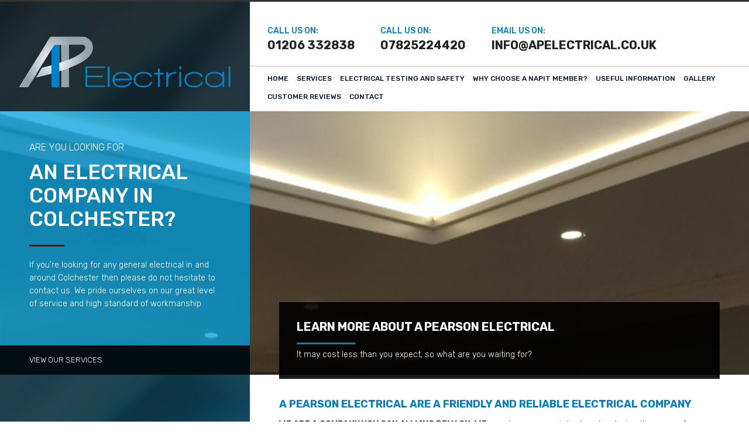

--- FILE ---
content_type: text/html; charset=UTF-8
request_url: https://ap-electrical.net/
body_size: 15173
content:
<!DOCTYPE html>
<!--[if IE 8]>               <html class="no-js lt-ie9" lang="en" > <![endif]-->
<!--[if gt IE 8]><!--> <html class="no-js" lang="en" > <!--<![endif]-->
    <head>
        <meta charset="utf-8">
        <meta name ="viewport" content="width=device-width, height=device-height">

        
                <meta name="google-site-verification" content=""/>
                <title>A Pearson Electrical - Electricians in Colchester</title>

        <meta name = "description" content = "All aspects of electrical services and Electricians in Colchester by AP Electrical" >
        <meta name = "keywords" content = "Electricians in Colchester" >
        <meta name = "author" content = "" >
   
                
        
        <!-- If they have Meta Theme Colours, add them here: -->

        <!-- End theme colours -->


        <link rel="stylesheet" href="https://ap-electrical.net/media/css/dashboard.css ">
        <link rel="stylesheet" href="https://ap-electrical.net/media/css/foundation.css ">


        <!-- Add CSS Here  -->
        <link rel="stylesheet" href="http://code.ionicframework.com/ionicons/2.0.1/css/ionicons.min.css">
        <link rel="stylesheet" href="/media/css/swipebox.css">
        <link rel="stylesheet" href="/media/css/vegas.css">
        <link rel="stylesheet" href="http://cdn.jsdelivr.net/jquery.slick/1.6.0/slick.css"/>
        <link rel="stylesheet" href="/media/css/slick-theme.css"/>
        <link rel="stylesheet" href="/media/css/socialfeed.css">
        <link rel="stylesheet" href="/media/css/style.css">

        <!-- End CSS -->
        

                
        <script src="/media/js/jquery.js"></script>
        <script src="//code.jquery.com/ui/1.10.3/jquery-ui.js"></script>
        <link rel="stylesheet" href="http://maxcdn.bootstrapcdn.com/font-awesome/4.5.0/css/font-awesome.min.css">
        <link rel='shortcut icon' href="https://ap-electrical.net/media/images/favicon_n.png" type="image/x-icon" />

        <!-- Add JS Files here -->


        <!-- End of JS Files -->

    </head>
    <body>
          <h1 class="seobanner">Electricians in Colchester</h1>           <div class="toggler"><img src="/media/images/icons/bars.svg" alt=""></div>
<div class="socialtoggler"><img src="/media/images/icons/contactsvg.svg" alt=""></div>



<header>
	<div class="headercontents">
		<div class="row">
			<div class="columns medium-4 small-12 leftimg">
				<div class="logo"><a href="/home"><img src="/media/images/logo.png" alt=""></a></div>
			</div>
			<div class="columns large-8 medium-12 small-12 headright">
				<div class="deets">
					<a href="tel:01206 332838">Call us on: <br><span>01206 332838</span></a>
					<a href="tel:07825224420">Call us on: <br><span>07825224420</span></a>
					<a href="mailto:info@apelectrical.co.uk">Email us on: <br><span>info@apelectrical.co.uk</span></a>
				</div>
				<nav>
					<ul>
						<li><a href="/home">Home</a></li>
						<li><a href="/Services">Services</a>
							<ul class="sub">
								<li><a href="/Services#minor">MINOR ELECTRICAL WORKS</a></li>
								<li><a href="/Services#rewiring">ELECTRICAL RE-WIRING</a></li>
								<li><a href="/Services#underfloor">ELECTRIC UNDERFLOOR HEATING SYSTEMS</a></li>
								<li><a href="/Services#sockets">EXTRA SOCKETS</a></li>
								<li><a href="/Services#lighting">LIGHTING</a></li>
								<li><a href="/Services#access">ACCESS CONTROL</a></li>
								<li><a href="/Services#alarms">FIRE ALARMS</a></li>
								<li><a href="/Services#cctv">CCTV</a></li>
								<li><a href="/Services#consumer">REPLACEMENT CONSUMER UNITS</a></li>
								<li><a href="/Services#boiler">BOILER & HEATING CONTROLS & WIRING</a></li>
								<li><a href="/Services#outdoor">OUTDOOR SUPPLIES</a></li>
							</ul>
						</li>
						<li><a href="/Electrical-Testing-And-Safety">Electrical testing and safety</a></li>
						<li><a href="/Why-Choose-A-NAPIT-Member">Why choose a NAPIT member?</a></li>
						<li><a href="/Useful-Information">Useful information</a></li>
						<li><a href="/Gallery">Gallery</a></li>
						<li><a href="/Customer-Reviews">Customer Reviews</a></li>
						<li><a href="/Contact">Contact</a></li>
					</ul>
				</nav>
			</div>
		</div>

		<div class="innercontents">
			<div class="row">
			 					<div class="slider">
					<div class="bannertext columns medium-4 small-12">
						<h1>Are you looking for</h1>
						<h2>AN ELECTRICAL COMPANY IN COLCHESTER?</h2>
						<hr>
						<p>If you’re looking for any general electrical in and around Colchester then please do not hesitate to contact us. We pride ourselves on our great level of service and high standard of workmanship.</p>
						<a href="/Services">View our services</a>
					</div>
				</div>
								<div class="content columns medium-8 small-12 ">
										<div class="welcomebox">
						<h3>Learn more about A Pearson Electrical</h3>
						<hr>
						<p>It may cost less than you expect, so what are you waiting for?</p>
					</div>
										<h4>A Pearson Electrical are a friendly and reliable electrical company</h4>

<div class="homecontent">
<h5>We are a company you can always rely on. We work constantly on improving our service so that our customers know they can trust us to carry out our work with little disruption to their daily lives.</h5>

<p>With 19 years experience, A Pearson Electrical is a professional, polite and reliable Electrical company based in Colchester, and is perfectly positioned to serve all the towns and villages within a 30 mile radius.</p>

<p>We cover all electrical works, from small domestic works all the way up to commercial and industrial installations.</p>

<p>All electrical work is fully insured and undertaken by Napit engineers fully compliant with the latest regulations.</p>
&nbsp;

<h4>What does Part P mean?</h4>

<p>You may have heard the term &lsquo;Part P&rsquo; if you are looking at having electrical work completed on your home or business. In 2005 the Government introduced electrical safety rules into the Building Regulations for England and Wales. This means most fixed electrical installation work in homes must, by law, meet the building regulations. Part P states that anyone carrying out electrical installation work in a home must make sure that the work is designed and installed to protect people from fire and electric shocks. Part P applies to any changes made to existing installations, including any parts that have been rewired. In April 2013 further changes were introduced, reducing the range of electrical installation work that is notifiable - removing some requirements in kitchens and outdoors.</p>

<p>A Pearson Electrical is Part P registered so we know what can be carried out, what requires notification to the council and the certification process. All the work we carry out complies with Part P regulatory standards and we deal with &lsquo;the red tape&rsquo; for you, saving you time, hassle and money.</p>

<h5>Main Work Undertaken:</h5>

<ul>
	<li>Testing &amp; Inspecting</li>
	<li>EICR Condition Reports</li>
	<li>New Installations</li>
	<li>Re-wires</li>
	<li>Fault Diagnosis &amp; Repair</li>
	<li>Outdoor Supplies</li>
	<li>Extra Lights &amp; Sockets</li>
	<li>Replacement Consumer Units</li>
	<li>Boiler &amp; Heating Controls &amp; Wiring</li>
	<li>Emergency Lighting</li>
	<li>Communication &amp; Access Control</li>
</ul>
</div>
					</div>
				</div>
								<div class="columns medium-10 small-12 hometest">
					<div class="columns medium-3 small-12"><img src="/media/images/comment.png" alt=""></div>
					<div class="columns medium-9 small-12 nopad hometestimonial">
						<h4>What do our customers have to say?</h4>
						<p>“Dear all, I have know Aaron for the last 15 years...whilst working for Stoke By Nayland Hotel as a General Manager as well as in my current role as a Regional General Manager for the Atlantic Hotel in Chelmsford <a href="http://atlantichotelchelmsford.co.uk/" target="_blank">www.atlantichotel.co.uk</a> and the Rose and Crown Hotel in Colchester <a href="https://www.roseandcrowncolchester.co.uk/" target="_blank">www.rose-and-crown.com</a> Aaron attended to the hotels I manage on a regular basis to deal with minor electrics, major new installations , maintaining our Fire panels , checking and repair our emergency lighting , 5 year periodic testing and even other faults sometimes not necessarily electrical related. I trust Aaron's as a person and his work. I would have no hesitation in recommending Aaron for commercial or residential work. If Aaron does any work in my house, I just give him the house keys and let him get on with the work. Ricardo Santa-Rita / Regional General Manager Mobile: 07826899760 Email: RSanta-Rita@rose-and-crown.com”</p>
						<hr>
						<span>RICARDO SANTA-RITA</span>
					</div>
				</div>
							</div>
		</div>
	</div>
</header>


<div class="logos">
	<div class="row">
		<a href="" target="_blank"><img src="/media/images/napit.jpg" alt=""></a>
		<a href="" target="_blank"><img src="/media/images/trustmark.png" alt=""></a>
		<a href="" target="_blank"><img src="/media/images/partp.jpg" alt=""></a>
		<a href="" target="_blank"><img src="/media/images/ratedpeople.png" alt=""></a>
		<a href="" target="_blank"><img src="/media/images/fbicon.jpg" alt=""></a>
	</div>
</div>


<div class="formsection">
	<div class="row">
		<div class="columns medium-4 small-12 formdeets">
			<span>Have any queries or want a quote?</span>
			<h4>Get in touch</h4>
			<hr>
			<a href="tel:01206 332838">01206 332838</a>
			<a href="tel:07825224420">07825224420</a>
			<a href="mailto:info@apelectrical.co.uk">info@apelectrical.co.uk</a>
		</div>
		<div class="columns medium-8 small-12">		

			<form action="https://mail.amcsinternet.co.uk/mailer.html?to=info@apelectrical.co.uk&redirect=success" method="post" class="myform">

				<div class="columns medium-6 formcol formleft"><input type="text" placeholder="Your Name" id="name" name="name" required></div>

				<div class="columns medium-6 formcol"><input type="text" placeholder="Phone Number" id="phone" name="phone" required></div>

				<input type="text" placeholder="Email Address" id="email" name="email">
				
				<textarea name="message" placeholder="Message..." id="message"></textarea>

				<input type="submit" value="Send Enquiry">

			</form>

		</div>
	</div>
</div>








<div class="why">
	<div class="row">
		<div class="columns large-4 medium-12 small-12 whyleftimg">
			<div class="whytext">
				<h3>Why choose us?</h3>
				<hr>
				<p>If you’re looking for any general electrical works in and around Essex then please do not hesitate to contact us. We pride ourselves on our great level of service and high standard of workmanship.</p>
			</div>
		</div>
		<div class="columns large-8 medium-12 small-12 whybox">

			<div class="whyblock wow fadeInUp" data-wow-delay="0.3s">
				<img src="/media/images/icons/w1.svg" alt="">
				<h3>Great Rates & Quotes</h3>
				<p>Here at A Pearson Electrical we strive to give all of our customers the best quotes we can, and constantly research our competitors so that we can keep doing so, time and time again. Are you looking for a electrical quote? Look no further!</p>
			</div>

			<div class="whyblock wow fadeInUp" data-wow-delay="0.5s">
				<img src="/media/images/icons/w2.svg" alt="">
				<h3>A Name You Can Rely On</h3>
				<p>A Pearson Electrical are a company you can always rely on. We work constantly on improving our service so that our customers know they can trust us to carry out our work with little disruption to their daily lives.</p>
			</div>

			<div class="whyblock wow fadeInUp" data-wow-delay="0.7s">
				<img src="/media/images/icons/w3.svg" alt="">
				<h3>A Time Served Team</h3>
				<p>All of our team are highly skilled in the electrical trade and have built up a wealth of experience over the last several years. No job is too demanding for us as we have all been trained to deal with every situation that the electrical trade can throw at us!</p>
			</div>

		</div>
	</div>
</div>



<footer>
	<div class="row">
		<div class="fcol columns medium-4 small-12 fthanks">
			<h6>A Pearson Electrical</h6>
			<p>We would like to thank you for visiting our website and considering us for your project. We look forward to hearing from you in the future.</p>
		</div>
		<div class="fcol columns medium-2 small-12">
			<h6>Site Links</h6>
			<ul>
				<li><a href='https://ap-electrical.net/home'>Home</a></li><li><a href='https://ap-electrical.net/Contact'>Contact</a></li><li><a href='https://ap-electrical.net/services'>Services</a></li><li><a href='https://ap-electrical.net/electrical-testing-and-safety'>Electrical Testing And Safety</a></li><li><a href='https://ap-electrical.net/Why-Choose-A-NAPIT-Member'>Why Choose A NAPIT Member</a></li><li><a href='https://ap-electrical.net/Useful-Information'>Useful Information</a></li><li><a href='https://ap-electrical.net/Gallery'>Gallery</a></li><li><a href='https://ap-electrical.net/Customer-Reviews'>Customer Reviews</a></li>			</ul>
		</div>
		<div class="fcol columns medium-3 small-12">
			<h6>Get in touch</h6>
			<a href="tel:01206 332838">01206 332838</a>
			<a href="tel:07825224420">07825224420</a>
			<a href="mailto:info@apelectrical.co.uk">info@apelectrical.co.uk</a>
		</div>
		<div class="fcol columns medium-3 small-12">
			<h6>Find us</h6>
			<p>2 Memorial Way</p>						<p>Colchester</p>			<p>Essex</p>			<p>CO4 9AU</p>		</div>
	</div>
</footer>

<div class="by">
	<div class="row">
		<p>Website designed and created by New World Digital Media<br>Electricians in Colchester</p>
	</div>
</div>









<!-- JS File Includes -->

<script src="/media/js/vegas.js"></script>
<script src="/media/js/dot.js"></script>
<script src="/media/js/moment.js"></script>
<script src="/media/js/codebird.js"></script>
<script src="/media/js/socialfeed.js"></script>
<script src="/media/js/swipebox.js"></script>
<script src="/media/js/what-input.js"></script>

<script src="http://cdn.jsdelivr.net/jquery.slick/1.6.0/slick.min.js"></script>
<script src="/media/js/scripts.js"></script>
<!-- Google Maps -->
<script src='https://maps.googleapis.com/maps/api/js?key=AIzaSyCJ76UgXp7nc7xBPs6NY_TJ5dsFqi5Xe7U&extension=.js'></script>
<script>var address = "2 Memorial Way, CO4 9AU";</script><!--Create a div with an id of map, make sure you give it a width and height--><!--Create a div with an id of map, make sure you give it a width and height-->
<script src="/media/js/map.js"></script>
        <script src="https://ap-electrical.net/media/js/foundation.js"></script>
        <script src="https://ap-electrical.net/media/js/app.js"></script>
        <script src="https://ap-electrical.net/media/bower_components/modernizr/modernizr.js"></script>

           
        </div> 
      
                   <script>
    </script>
        <input type ="hidden" name="domain" value="ap-electrical.net">
  </body>
  </html>

--- FILE ---
content_type: text/css
request_url: https://ap-electrical.net/media/css/dashboard.css
body_size: 10536
content:
/* version 2.0 alfa */
@import url(http://fonts.googleapis.com/css?family=Lato);
.files {
-webkit-columns: 1 !important;
-moz-columns: 1 !important;
-o-columns: 1 !important;
columns: 1 !important;
}
.files li:before {display: none !important;}
/*Guestbook Stars System*/
.stars img{
    max-height: 50px;
    margin:10px;
}

.darkStar{
    opacity: 0.2;
}

.darkStar:hover{
    opacity: 1;
}

.starsSmall{
    text-align: center;
}

.starsSmall img{
    max-height: 20px;
    margin:2px;
}
/*End of stars*/

.cpMenu
{
    text-align: center;
}

.cpButton
{
    cursor: pointer;
    margin: 5px;
    text-transform: uppercase;
    font-family: 'Lato', sans-serif;
    color:gray;
}
.cpButton a
{
    cursor: pointer;
    text-decoration: none;
    text-transform: uppercase;
    font-family: 'Lato', sans-serif;
    color:gray;

}

.cpButton a:hover
{
    color:orange;
}

.cpButton:hover
{
    color:orange;
}

.cpTab
{
    text-align: center;
    display: none;
    font-family: 'Lato', sans-serif;
    color:#E6E6E6;
    background-color: #1a1a1a;
    width:100%;
    padding: 10px;
    `
}
.cpText
{
    display: inline-block;
    width: 80px;
    text-align: left;
    margin-left: 10px;
}

.cpTab input
{
    background-color: #454545;
    border: none;
    outline: 0;
    color:#E6E6E6;

}


.cpPageCounter
{
    margin-top: 20px;
    clear:both;
    width: 100%;
    text-align: center;
    font-size: 12px;
}

#myModal
{
    background-color: #1a1a1a;
}

.cpTypes
{
    width: 147px;
    background-color: #454545;
    border: none;
    outline: 0;
    color:#E6E6E6;
}

#submit_page
{
  margin-top: 20px;
  background-color: #454545;
  border: 1px solid #E6E6E6;
  outline: 0;
  color: #E6E6E6;
  padding: 5px 30px 5px 30px;
}
.cpLowCount a
{
    color:orange;
    text-decoration: none;
     font-size: 12px;
}

.cpTitle
{
    width: 100%;
    font-size: 14px;
    text-align: center;
    color: #E6E6E6;
}

.cpSubTitle
{
    width: 100%;
    font-size: 12px;
    text-align: center;
    color: #E6E6E6;
}


/* version 2.0 alfa */























/* Admin */
.companyname
{
    font-weight: bold;
    font-size: 20px;
}
.tab input[type=submit]
{
    background: none;
    border: none;
    border-top: none;
    border-left: none;
    -moz-border-radius: 0px;
    -webkit-border-radius: 0px;
    border-radius: 0px;
    color: #444;
    display: inline-block;
    font-size: 21px;
    font-weight: bold;
    text-decoration: none;
    text-shadow: 0 1px rgba(255, 255, 255, .75);
    cursor:  default;
    margin-bottom:0px;

    padding: 8px 10px;
    font-family: "HelveticaNeue", "Helvetica Neue", Helvetica, Arial, sans-serif;

}

.tab input[type=submit]:hover
{

}


.caption input[type=text]
{
    margin-bottom: 0px;
}
.dashlogo
{
    width:100%;
    margin-bottom:10px;
    font-family: Tahoma;

}
.dashlogo img
{
    border: 1px solid black;
    width:150px;
    margin: 0 auto;
    display: block;
}  

#sortbut
{
    padding: 3px;
    margin:  3px;
    color: rgba(255, 255, 255, 0.9);
    text-align: center;
    background-color: rgba(10, 10, 10, 0.9);
    cursor:pointer;
    font-family: inherit;
    margin: 0 auto;
    width:100px;
    border:1px solid black;
    clear:both;
    margin-top:200px;
    display: block;

}

#sortbut:hover
{
    color:yellow;
}


.cp_but
{
    padding: 3px;
    margin:  3px;

    text-align: center;

    cursor:pointer;
    font-family: inherit;
    margin: 0 auto;
    width:100%;
    font-family: Tahoma, Geneva, sans-serif;
    clear:both;

}

.cp_but:hover
{
    color:rgba(0,0,0,0.5);
}

.tab
{
    font-family: "HelveticaNeue", "Helvetica Neue", Helvetica, Arial, sans-serif;
    color:black;
    width: 100%;
    background-color: rgba(0,0,0,0.2);
    height:auto;
    padding: 3px;
    border-radius:5px;

}

.tab input[type=text]
{
    vertical-align: middle;
    margin-bottom: 4px;
    margin-top: 4px;
    width:100%;
}


.tab h2
{
    font-size: 16px;
    margin-bottom: 5px;
    width: 100%;
    text-align: center;
    color:black;
}

.thumbwrapper
{


    max-height: 200px;  
}   

.thumb
{
    min-width:150px;
    min-height:150px;

    max-height:150px;
    max-width:150px;

    display:block;
    margin: 0 auto;
    border: 1px solid black;

}

.thumblist
{
    min-height: 200px;  
    min-width:  180px;
    max-height: 180px;  
    float:left;
    display:inline;
    text-decoration: none;
    padding: 5px;
    margin: 5px;
    background-color:rgba(0,0,0,0.1);
    border:1px solid rgba(0,0,0,0.2);     
}
.radiogroup
{
    display: block;
    width:100%;
    text-align: center;
}        

.caption
{
    max-width:150px;
    text-align:center;
    display:block;
    margin: 0 auto;
    margin-top: 2px;

}

.clearfix:after {
    content: ".";
    display: block;
    clear: both;
    visibility: hidden;
    line-height: 0;
    height: 0;
}

.clearfix {
    display: inline-block;
}

html[xmlns] .clearfix {
    display: block;
}

* html .clearfix {
    height: 1%;
}

.tab .text
{
    font-weight: normal;
    color:black;
}

.tab table
{

    width:400px;
    margin:0 auto;
    line-height: 100%;
    padding: 5px;

}
.tab td
{
    vertical-align: middle;
    text-align: left;
    padding: 5px;
}

.tab tr
{
    padding: 5px;
    max-height:50px;
}

#change_header
{
    position: relative;
    top:40px;
    left:10px;
    height: 30px; 
    width:  30px;
    background-image:url('../img/change.png');
    background-size: 30px 30px;
    margin-bottom: -30px;
}

#change_header:hover
{

    background-image:url('../img/change_hover.png');
}

.files
{

    clear:both;
    /*margin-left:-22px;*/
    list-style:none;
}
ul li
{

}

.shadow
{
    padding: 3px 3px 3px 3px;
    margin: 5px 1px 3px 0px;
    border: 1px solid rgba(0, 0, 0, 0);
    border-radius:5px;
}
.shadow:hover
{
    box-shadow: 0 0 5px rgba(0, 0, 0, 0.7);
    border: 1px solid rgba(0,0, 0, 0.7);
  
}

#savedModal
{
    padding: 10px;

}

.message
{
    display: block;
    width:100%;
    font-size: 18px;
    text-align: center;
    color:rgba(0,0,0,0.7);
}

.small_message
{
    display: block;
    width:100%;
    font-size: 11px;
    text-align: center;
    color:rgba(0,0,0,0.7);
}
.tab
{
    font-family: Tahoma, Geneva, sans-serif;
    width: 100%;
}

.approved
{
         color: rgba(0,100,255,0.9) !important ;    
    
   

}
.approved:hover
{
    color: rgba(0,100,255,0.5) !important ;

     
    
}

#savepage_but
{
    top: 0px;
    left: 0%;
    background:url('../img/saveicon.png') rgba(255,255,255,0.5) ;
    background-repeat: no-repeat;
    background-size: 30px 30px;
    background-position: center;
    min-height: 30px;
    min-width: 30px;
    float: left;
    position: fixed;
    cursor:pointer;
    z-index: 10000000000;
    margin: 10px;
}

#savepage_but:hover
{
    width:150px;
    background:url('../img/saveicon_h.png') rgba(255,255,255,0.5);
    background-repeat: no-repeat;
    background-position: center;
    background-size: 150px 30px;
}

#edit_but
{
    top: 50px;
    left: 0%;
    background:url('../img/adminicon.png') rgba(255,255,255,0.5) ;
    background-repeat: no-repeat;
    background-size: 30px 30px;
    background-position: center;
    min-height: 30px;
    min-width: 30px;
    margin: 10px;
    float:left;
    z-index: 10000000000;
    position:fixed;
}

#edit_but:hover
{
    width:150px;
    background:url('../img/admin_h.png') rgba(255,255,255,0.5);
    background-repeat: no-repeat;
    background-position: center;
    background-size: 150px 30px;
}

#logout_but{
    top:0%;
    left:95%;
    z-index: 10000000000;
    width: 20px;
    margin: 10px;
    float: left;
    position: fixed;
    cursor:pointer;
}

#chg_back_but{
    top:10%;
    left:0%;
    z-index: 10000000000;
    height: 30px;
    margin: 10px;
    float: left;
    position: fixed;
    cursor:pointer;
}

/* Social */

.client_social{
    padding:10px;
    position: absolute;
    right:0px;
    margin: 0 auto;
    display:block;
}
.client_facebook
{
    min-height: 30px;
    min-width: 30px;
    background:url('../social/facebook_h.png');
    background-repeat: no-repeat;
    background-size: 30px 30px;
    background-position: center;
    float:right;
}

.client_facebook:hover 
{
    min-height: 30px;
    min-width: 30px;
    background:url('../social/facebook.png');
    background-repeat: no-repeat;
    background-size: 30px 30px;
    background-position: center;
}


.client_twitter
{
    min-height: 30px;
    min-width: 30px;
    background:url('../social/twitter_h.png');
    background-repeat: no-repeat;
    background-size: 30px 30px;
    background-position: center;
        float:right;
}

.client_twitter:hover
{
    min-height: 30px;
    min-width: 30px;
    background:url('../social/twitter.png');
    background-repeat: no-repeat;
    background-size: 30px 30px;
    background-position: center;
}

.client_google
{
    min-height: 30px;
    min-width: 30px;
    background:url('../social/google_h.png');
    background-repeat: no-repeat;
    background-size: 30px 30px;
    background-position: center;
        float:right;
}

.client_google:hover
{
    min-height: 30px;
    min-width: 30px;
    background:url('../social/google.png');
    background-repeat: no-repeat;
    background-size: 30px 30px;
    background-position: center;
}
.social_but
{
    margin:2px;
}

.loader
{
    background-color: rgba(0,0 ,0 ,0) !important;
    border: none !important;
}

.gallery_title
{
    width:736px;
    text-align: left;
    font-size: 35px;
    font-style: italic;
    clear:both;
    padding-left: 20px;
    padding-top: 10px;
    padding-bottom: 10px;
    background-color: rgba(255,255,255,0.2);

}


#navsort
{
}





@import url(http://fonts.googleapis.com/css?family=Open+Sans:300italic,400italic,600italic,700italic,800italic,400,300,600,700,800&subset=latin,cyrillic-ext,greek-ext,greek,vietnamese,latin-ext,cyrillic);

 

.seobanner {

       position:absolute;

       left:0;top:-27px;

       transition:.6s;

       -webkit-transition: .6s;

       z-index:999;

       height:30px;

       width:100%;

       line-height:30px;

       margin:0;

       padding:0;

       background:#333333;

       font-family: 'Open Sans', sans-serif;

       font-weight: 700;

       color:#fff;

       font-size:9px;

       text-align:center;

}

.seobanner:hover {

       top:0;

       transition:.6s;

       -webkit-transition: .6s;

}

.gbdisapprove{
    color:red;
    cursor:pointer;
}
.gbremove{
    color:red;
    cursor:pointer;
}
.gbapprove{
    color:green;
    cursor:pointer;
}

--- FILE ---
content_type: text/css
request_url: https://ap-electrical.net/media/css/slick-theme.css
body_size: 4080
content:
@charset 'UTF-8';
.slick div:focus{
    outline: none;
}
.slick-loading .slick-list{
    background: #fff url('../images/ajax-loader.gif') center center no-repeat;
}
/* Arrows */
.slick-prev,.slick-next{
    position: absolute;
    text-align: center;
    z-index: 10;
    top: 50%;
    display: block;
    width: 60px;
    height: 100%;
    padding: 0;
    margin-top: -10px\9; /*lte IE 8*/
    -webkit-transform: translate(0, -50%);
    -ms-transform: translate(0, -50%);
    transform: translate(0, -50%);
    cursor: pointer;
    color: transparent;
    border: none;
    outline: none;
    background: transparent;
    transition: left 0.3s, right 0.3s;
    background-color: rgba(0,0,0,0.3);
}
.slick-prev:hover,.slick-prev:focus,.slick-next:hover,.slick-next:focus{
    opacity: 1;
}
.slick-prev:hover:before,.slick-prev:focus:before,.slick-next:hover:before,.slick-next:focus:before{
    opacity: 1;
}
.slick-prev.slick-disabled:before,.slick-next.slick-disabled:before{
    opacity: .25;
    /*height: 100%;*/
}
.slick-prev:before,.slick-next:before{
    font-family: 'ionicons';
    font-size: 20px;
    line-height: 40px;
    font-size: 30px;
    width: 60px;
    top: 50%;
    position: relative;
    display: block;
    color: white;
    -webkit-font-smoothing: antialiased;
    -moz-osx-font-smoothing: grayscale;
}


@media screen and (max-width: 768px) { 
   .slick-prev:before,.slick-next:before{
    font-family: 'ionicons';
    font-size: 20px;
    line-height: 40px;
    font-size: 18px;
    width: 30px;
    top: 50%;
    position: relative;
    display: block;
    color: white;
    -webkit-font-smoothing: antialiased;
    -moz-osx-font-smoothing: grayscale;
}
 .slick-prev,.slick-next{
    position: absolute;
    text-align: center;
    z-index: 10;
    top: 50%;
    display: block;
    width: 30px;
    height: 100%;
    padding: 0;
    margin-top: -10px\9; /*lte IE 8*/
    -webkit-transform: translate(0, -50%);
    -ms-transform: translate(0, -50%);
    transform: translate(0, -50%);
    cursor: pointer;
    color: transparent;
    border: none;
    outline: none;
    background: transparent;
    transition: left 0.3s, right 0.3s;
    background-color: rgba(0,0,0,0.3);
}
}


.slick-prev{
    left: 0px;
    border-radius: 0px;

}

.slick-prev:before{
    content: '\f124';
}


.slick-next{
    right: 0px;
    border-radius: 0px;
}

.slick-next:before{
    content: '\f125';
}

.slick-slider:hover .slick-prev{
   
}
.slick-slider:hover .slick-next{
    
}

/* Dots */
.slick-slider{
    overflow: hidden;
}
.slick-dots{
    position: absolute;
    bottom: 0px;
    display: block;
    left: 0px;
    width: 100%;
    padding: 0;
    /*background-color: red;*/
    margin: 0px;
    list-style: none;
    text-align: center;
}
@media screen and (max-width: 768px) { 
    .slick-dots{
        display: none!important;
    }
}
.slick-dots li{
    position: relative;
    display: inline-block;
    width: 50px;
    height: 40px;
    padding: 0;
    cursor: pointer;
}
.slick-dots li button
{
    font-size: 0;
    line-height: 0;

    display: block;
    width: 40px;
    height: 40px;
    padding: 5px;

    cursor: pointer;

    color: transparent;
    border: 0;
    outline: none;
    background: transparent;
}
.slick-dots li button:hover,
.slick-dots li button:focus
{
    outline: none;
    border-radius: 0px;

}
.slick-dots li button:hover:before,
.slick-dots li button:focus:before
{
    opacity: 1;
}
.slick-dots li button:before
{
    font-family: 'ionicons';
    font-size: 60px;
    line-height: 40px;
    position: absolute;
    top: 0;
    left: 0;
    width: 40px;
    height: 40px;
    content: '\f2f4';
    text-align: center;
    opacity: 1;
    color: white;
    -webkit-font-smoothing: antialiased;
    -moz-osx-font-smoothing: grayscale;
}
.slick-dots li.slick-active button:before
{
    color: #288FB4;
    content: '\f2f4';
}

--- FILE ---
content_type: text/css
request_url: https://ap-electrical.net/media/css/style.css
body_size: 16470
content:
@charset "utf-8";
@import url(https://fonts.googleapis.com/css?family=Rubik:400,700,900,300,500);
::-webkit-scrollbar-track{background-color: #111;}
::-webkit-scrollbar{width: 12px;background-color: #F5F5F5;}
::-webkit-scrollbar-thumb{background-color: #0082c8;}
body{
	margin: 0;
	padding: 0;
	background-color: #fff;
	padding: 0px 0;
	font-family: 'Rubik', sans-serif;
	overflow-x:hidden; 
}
a, a:active, a:visited, a:link{
	color: #041538;
	text-decoration: none;
}
h1, h2, h3, h4, h5, h6{
	font-family: 'Rubik', sans-serif;
	text-transform: uppercase;
	margin: 0;
	margin-bottom: 10px;
}
h1{	font-size: 18px;}
h2{	font-size: 26px;}
h3{	font-size: 17px;}
h4{	font-size: 17px;}
h5{	font-size: 16px;}
h6{	font-size: 16px;}
p{
	font-size: 14px;
	line-height: 160%;
	font-weight: 300;
}
ul{
	list-style: none;
	padding: 0;
	margin: 0;
}
.nopad{padding: 0;}
header{
	float: left;
	width: 100%;
	background-color: #fff;
	color: white;
}
.headright{
	padding: 20px 0;
	padding-left: 0px;
}
.leftimg{
	position: relative;
}
.leftimg::before{
	width: 200%;
	height: 100%;
	background-image: url(../images/side.jpg);
	-webkit-background-size: cover;
	background-size: cover;
	content: " ";
	position: absolute;
	right: 0;
}
.logo{
	padding: 50px 0px;
	text-align: center;
	position: relative;
	z-index: 10;
}
.logo img{
	height: 110px;
	width: auto!important;
	max-width: auto!important;
}
.deets{
	padding: 20px 30px;
}
.deets a{
	display: inline-block;
	font-size: 14px;
	line-height: 25px;
	margin-right: 40px;
	text-transform: uppercase;
	font-weight: 500;
	color: #0082c8;
}
.deets a span{
	color: #222;
	font-size: 20px;
	font-weight: 700;
}
nav{
	border-top: 2px solid #ddd;
	padding: 0 30px;
}
nav ul li{
	display: inline-block;
	position: relative;
}
nav ul li a{
	line-height: 20px;
	margin-right: 10px;
	font-weight: 500;
	text-transform: uppercase;
	font-size: 12px;
	display: block;
	position: relative;
	padding-top: 10px;
}
.sub{
	position: absolute;
	top: 30px;
	z-index: 100;
	display: none;
}
.sub li a{
	background-color: #111;
	width: 300px;
	padding: 0 20px;
	margin-bottom: 0px;
	line-height: 40px;
	color: white;
	border-bottom: 1px solid #555;
}
nav ul li:hover .sub{
	display: block;
}
.banner{
	width: 100%;
	display: block;
	float: left;
}
.slider{
	height: 450px;
	color: white;
	width: 100%;
	display: block;
	float: left;
}
.other{
	height: auto;
	min-height: 300px;
}
.bannertext{
	background-color: rgba(0,159,223,0.75);
	height: 100%;
	padding: 50px 50px;
	position: relative;
}
.bannertext a{
	position: absolute;
	bottom: 0;
	left: 0;
	width: 100%;
	line-height: 50px;
	background-color: rgba(0,0,0,0.9);
	color: white;
	padding: 0 50px;
	text-transform: uppercase;
	font-weight: 300;
	font-size: 13px;
}
.bannertext hr{
	width: 60px;
	display: inline-block;
	border: 0;
	height: 3px;
	background-color: #222;
	margin: 0;
}
.bannertext h1{
	font-weight: 300;
	font-size: 16px;
}
.bannertext h2{
	font-weight: 500;
	font-size: 35px;
	line-height: 40px;
}
.headercontents{
	position: relative;
	width: 100%;
}
.innercontents{
	position: absolute;
	width: 100%;
	top: 170px;
}
.content{
	float: right;
	color: #444;
	padding: 20px 50px;
}
.welcomebox{
	background-color: rgba(0,0,0,0.9);
	margin-top: -180px;
	position: relative;
	color: white;
	padding: 30px;
	margin-bottom: 30px;
}
.welcomebox hr{
	width: 100px;
	display: inline-block;
	border: 0;
	height: 3px;
	background-color: #0082c8;
	margin: 0;
}
.welcomebox h3{
	margin: 0;
	font-size: 20px;
	line-height: 25px;
}
.welcomebox span{
	font-size: 12px;
	letter-spacing: 1px;
	text-transform: uppercase;
}
.welcomebox p{margin: 0;}
.homecontent{
	-webkit-columns: 2;
	-moz-columns: 2;
	-o-columns: 2;
	columns: 2;
}
.content h4{
	color: #0082c8;
	font-size: 18px;
}
.content h5{
	font-size: 14px;
}
.hometest{
	float: right;
	background-color: rgba(0,0,0,0.9);
	margin-bottom: 20px;
	padding-top: 20px;
	padding-bottom: 20px;
	margin-top: 30px;
}
.hometest img{
	width:60%;
	padding: 20px;
}
.hometest hr{
	width: 100px;
	display: inline-block;
	border: 0;
	height: 3px;
	background-color: #0082c8;
	margin: 0;
}
.hometest span{
	display: block;
	font-size: 14px;
	font-style: italic;
	text-transform: uppercase;
	margin-top: 0px;
}
.formsection{
	background-color: #111;
	color: white;
	padding-top: 50px;
	padding-bottom: 50px;
	float: left;
	width: 100%;

	background-image: url(../images/whybg.jpg);
	-webkit-background-size: cover;
	background-size: cover;
}
.formdeets{
	padding-top: 80px;
}
.formdeets span{
	font-size: 14px;
	text-transform: uppercase;
	font-weight: 300;
}
.formdeets h4{
	font-size: 28px;
	font-weight: 700;
}
.formdeets hr{
	width: 100px;
	display: inline-block;
	border: 0;
	height: 3px;
	background-color: #0082c8;
	margin: 0;
}
.formdeets a{
	display: block;
	color: #0082c8;
	font-size: 19px;
	line-height: 30px;
}
.myform{
	padding: 60px 60px 40px;
	border: 16px solid #0082c8;
	margin-top: 20px;
	overflow: auto;
	position: relative;
}
.myform label{
    float: left;
    font-size: 14px;
    position: relative;
    font-weight: bold;     
    text-transform: uppercase;
    line-height: 24px;
    box-sizing: border-box;
    color: #072342;
}
select{
    border-radius: 0px;
}
.myform img{
    width: 215px;
    height: 80px;
    float: left;
    background-color: #333;
    margin: 10px 10px 10px 0px;
    display: block;
}
.security{
    width: 100%;
    display: block;
    overflow: auto;
}
#code{
    width: calc(100% - 225px);
    margin-bottom: 0px;
    margin-top: 10px;
}
.myform a{
    width: calc(100% - 225px);
    line-height: 30px;
    color: #FFF;
    background-color: #888;
    display: block;
    float: left;
    padding: 0px 20px;
}
.myform input, .myform select{
    width: 100%;
    color: #fff;
    padding: 0px 20px;
    border:0px;
    border-left: 0px solid #888;
    height: 55px;
    margin-bottom: 20px;
    border-radius: 0px;
    background-color: rgba(255,255,255,0.1);
    font-size: 12px;
}
.myform textarea{
    padding: 10px 20px 10px 20px;
    color: #fff;
    border:0px;
    border-left: 0px solid #888;
    width: 100%;
    height: 140px;
    border-radius: 0px;
    background-color: rgba(255,255,255,0.1);
    font-size: 12px;
}
.select-option{
    background-color: #666;
    border: none;
    color: #FFF;
}
.myform p{
    float: right;
    margin: 0px 10px;
    padding: 0px;
    width: calc(100% - 245px);
    line-height: 40px;
}
input[type=submit]{
    width: auto;
    height: 46px;
    margin-top: 10px;
    background-color: #0082c8;
    border-radius: 0px;
    text-transform: uppercase;
    color: #FFF;
    border: none;
    outline: none;
    float: left;
    padding: 0px 40px;
    font-size: 14px;
}
.myform input:focus, .myform textarea:focus, .myform select:focus{
	border:0px;
    border-left: 0px solid #072342;
    outline: none!important;
    background-color: rgba(255,255,255,0.1);
}
@media screen and (max-width: 580px){
    .myform img{
    width: 100%;
    height:auto;
}
#code{
    width: 100%;
    margin-bottom: 0px
}
.myform a{
    width: 100%;
    margin-top: 10px;
    line-height: 30px;
}
}
.formcol{
	padding: 0;
}
.formleft{
	padding-right: 20px;
}


.myform ::-webkit-input-placeholder { /* Chrome/Opera/Safari */
	text-transform: uppercase;
	font-size: 12px;
}
.myform ::-moz-placeholder { /* Firefox 19+ */
	text-transform: uppercase;
	font-size: 12px;
}
.myform :-ms-input-placeholder { /* IE 10+ */
	text-transform: uppercase;
	font-size: 12px;
}
.myform :-moz-placeholder { /* Firefox 18- */
	text-transform: uppercase;
	font-size: 12px;
}
.socialtoggler{display: none;}
.toggler{display: none;}



.why{
	float: left;
	width: 100%;
	background-color: #fff;
}
.whybox{
	padding: 70px 50px;
}
.whytext{
	position: relative;
	z-index: 100;
	padding-top: 90px;
}
.whyleftimg{
	position: relative;
	color: white;
}
.whyleftimg::before{
	width: 200%;
	height: 100%;
	background-image: url(../images/why.jpg);
	-webkit-background-size: cover;
	background-size: cover;
	content: " ";
	position: absolute;
	left: -100%;
}
.whyblock{
	padding: 20px 0;
}
.whyblock img{
	float: left;
	width: 100px;
	height: 100px;
	margin-right: 35px;
	clear: both;
	display: block;
	background-color: #111;
	padding: 25px;
	border-radius: 50%;
}
.whyblock h3{
	line-height: 30px;
	margin-bottom: 0;
}
.whyblock p{
	margin: 0;
}
.whytext h3{
	font-size: 28px;
	font-weight: 700;
}
.whytext hr{
	width: 100px;
	display: inline-block;
	border: 0;
	height: 3px;
	background-color: #0082c8;
	margin: 0;
}

footer{
	background-color: #111;
	color: white;
	float: left;
	width: 100%;
	padding-top: 60px;
	padding-bottom: 60px;
}
footer h6{
	font-size: 18px;
	color:#0082c8;
}
.by{
	background-color: #0082c8;
	color: white;
}
.by p{
	line-height: 50px;
	margin: 0;
}
.fcol a, .fcol p{
	display: block;
	line-height: 28px;
	font-size: 14px;
	margin: 0;
	font-weight: 300;
	color: white;
}
.fthanks p{
	font-size: 13px;
}
.fthanks{
	padding-right: 50px;
}
.content ul{
	list-style: square;
	margin-top: 10px;
	padding-left: 0px;
	display: block;
	margin-bottom: 20px;
}
.content ul li{
	background-color: rgba(0,0,0,0.06);
	margin-bottom: 4px;
	padding: 6px 20px;
	font-size: 14px;
	width: 100%;
	display: inline-block;
}

.sidetext{
	position: absolute;
	left: 00;
	top: 300px;
}

.servlist{
	-webkit-columns: 2;
	-moz-columns: 2;
	-o-columns: 2;
	columns: 2;
}
.areas{
	float: right;
	background-color: rgba(0,0,0,0.9);
	margin-bottom: 40px;
	padding-top: 40px;
	padding-bottom: 40px;
}
.areas img{
	width:60%;
	padding: 20px;
}
.areas hr{
	width: 100px;
	display: inline-block;
	border: 0;
	height: 3px;
	background-color: #0082c8;
	margin: 0;
	margin-bottom: 10px;
}
.areas span{
	display: block;
	font-size: 14px;
	font-style: italic;
	text-transform: uppercase;
	margin-top: 10px;
}
.areas ul{
	-webkit-columns: 3;
	-moz-columns: 3;
	-o-columns: 3;
	columns: 3;
}
.areas ul li{
	line-height: 30px;
}


.thumbs{
	float: left;
	width: 25%;
	padding: 8px;
	overflow: hidden;
	position: relative;
	z-index: 2;
	display: block;
}
.thumbs::after{
	content: " ";
	width: 100%;
	height: 100%;
	background-color: #0082c8;
	top: 100%;
	left: 0;
	z-index: 20;
	position: absolute;
	transition:ease 0.3s;
	opacity: 0.75;
	pointer-events:none;

	background-image: url(../images/icons/zoom.svg);
	background-position: center center;
	background-repeat: no-repeat;
}
.thumbs img{
	width: 100%;
	margin: 0;
}
.thumbs:hover::after{
	top: 0;

}
.gallery{
	min-height: 650px;
}

blockquote{
	background-color: rgba(0,0,0,0.06);
	padding: 25px 40px;
	padding-left: 150px;
	margin: 0;
	margin-bottom: 20px;
	position: relative;
	min-height: 140px;
}
blockquote::after{
	position: absolute;
	width: 120px;
	height: 120px;
	content: url(../images/comment2.png);
	left: 30px;
	top: 30px;
}
blockquote p{
	margin: 0;
	font-size: 19px;
}
blockquote span{
	font-size: 12px;
	text-transform: uppercase;
	font-style: italic;
	margin-top: 10px;
	display: block;
	color: #0082c8;
	font-weight: 500;
}
#map{
	height: 350px;
	width: 100%;
}
.condeets{
	padding: 0;
}
.condeets div{
	padding: 0;
}
.condeets a, .condeets p{
	display: block;
	font-size: 14px;
	margin: 0;
	color: #eee;
	line-height: 30px;
	background-color: #0082c8;
	padding: 20px 1.65rem;
}
.condeets a, .condeets p{
	color: #fff;
	font-size: 14px;
	display: block;
	margin: 5px 0;
}
.condeets span{
	font-size: 18px;
	color: white;
}



.logos{
	padding-top: 40px;
	padding-bottom: 40px;
	text-align: center;
	width: 100%;
	float: left;
	background-color: #fff;
}

.logos img{
	height: 100px;
	margin: 10px;
}

.servlist{
	-webkit-columns: 2;
	-moz-columns: 2;
	-o-columns: 2;
	columns: 2;
}

.servlist li{
	width: 100%;
	display: inline-block;
}


.hometestimonial a{
	color: #999!important;
}
.hometest p{
	font-size: 16px;
}




































@media screen and (max-width: 768px) { 

.toggler{
	position: absolute;
	width: 100%;
	height: 50px;
	background-color: #0082c8;
	display: block;
	z-index: 1000000;
	left: 0;
	top: 0;
}
.toggler img{
	height: 50px;
	padding: 5px;
}
.socialtoggler{
	position: absolute;
	width: 50px;
	height: 50px;
	display: block;
	z-index: 100000000;
	right: 0;
	top: 0px;
}
.socialtoggler img{
	height: 50px;
	padding: 10px;
}
nav{
	position: absolute;
	top: -400px;
	left: 0;
	width: 100%;
	padding: 30px 10px;
	z-index: 10000;
	background-color: #111;

	-webkit-transition: 0.3s;
	-o-transition: 0.3s;
	transition: 0.3s;
}
nav ul li{
	display: block;
	width: 100%;
	float: left;
}
nav ul li a{
	display: block;
	line-height: 40px;
	padding: 0 1.65rem;
	font-weight: 500;
	font-size: 14px;
	width: 100%;
	float: left;
	margin-bottom: 1px;
	color: white;
}
nav ul li::before{
	display: none;
}
.shownav{top:40px;}
nav a, nav a:active, nav a:visited, nav a:link{
	color: #fff;
	text-decoration: none;
}
.deets{
	position: fixed;
	height: auto;
	width: 100%;
	right: 200%;
	z-index: 460;
	display: table;
	padding: 40px;
	top: 50px;
	color: white;
	background-color: #111;

	-webkit-transition: 0.3s;
	-o-transition: 0.3s;
	transition: 0.3s;
}
.showdeets{
	right: 0;
}
.deets a{
	display: block;
	font-size: 14px;
	line-height: 25px;
	margin-right: 0px;
	color: #0082c8;
}
.deets a span{
	color: #fff;
	font-size: 14px;
	font-weight: 700;
}
.logo img{
	height: auto;
	width: 100%;
	margin-top: 50px;
}
.content{
	color: #111;
	padding: 1.65rem;
}
.homecontent{
	-webkit-columns: 1;
	-moz-columns: 1;
	-o-columns: 1;
	columns: 1;
}
.welcomebox{
	background-color: rgba(0,0,0,0.9);
	margin-top: 0px;
	position: relative;
	color: white;
	padding: 30px;
	margin-bottom: 30px;
}
.banner{
	width: 100%;
	display: block;
	float: left;
	pointer-events:none;
}
.slider{
	min-height: 450px;
	height: auto;
	pointer-events:none;
}
.bannertext{
	background-color: rgba(0,159,223,0.8);
	height: 100%;
	padding: 1.65rem;
	padding-bottom: 90px;
	padding-top: 50px;
	position: relative;
}
.hometest{
	float: right;
	background-color: rgba(0,0,0,0.9);
	margin-bottom: 0px;
	padding-top: 40px;
	padding-bottom: 40px;
}
.hometest img{
	width:50px;
	padding: 0px;
	margin-bottom: 30px;
}
.areas img{
	width:50px;
	padding: 0px;
	margin-bottom: 30px;
}
.formsection{
	background-color: #111;
	color: white;
	padding-top: 50px;
	padding-bottom: 50px;
	float: left;
	width: 100%;

	background-image: url(../images/whybg.jpg);
	-webkit-background-size: cover;
	background-size: cover;
}
.formdeets{
	padding-top: 20px;
}
.myform{
	padding: 30px 20px 30px;
	border: 16px solid #0082c8;
	margin-top: 20px;
}
.formleft{
	padding-right: 0px;
}
.whybox{
	padding: 20px 1.65rem;
}
.whytext{
	position: relative;
	z-index: 100;
	padding-top: 50px;
	padding-bottom: 50px;
}
footer{
	padding-bottom: 30px;
}
.fcol{
	margin-bottom: 30px;
}

.logo{
	padding: 1.65rem;
}
.other{
	height: auto;
	min-height: 250px;
}
.bannertext a{
	padding: 0 1.65rem;
}
}






















@media screen and (max-width: 480px) {
.whyblock img{
	float: none;
	width: 75px;
	height: 75px;
	padding: 15px;
	border-radius: 50%;
	margin-bottom: 30px;
}
.content{
	color: white;
	padding: 1.65rem;
}
.areas ul{
	-webkit-columns: 1;
	-moz-columns: 1;
	-o-columns: 1;
	columns: 1;
}
.servlist{
	-webkit-columns: 1;
	-moz-columns: 1;
	-o-columns: 1;
	columns: 1;
}
.thumbs{
	float: left;
	width: 33.33%;
	padding: 4px;
	overflow: hidden;
	position: relative;
	z-index: 2;
	display: block;
}
blockquote{
	background-color: rgba(0,0,0,0.4);
	padding: 25px 1.65rem;
	padding-left: 1.65rem;
}
blockquote::after{
	display: none;
}
}

--- FILE ---
content_type: image/svg+xml
request_url: https://ap-electrical.net/media/images/icons/bars.svg
body_size: 854
content:
<?xml version="1.0" encoding="utf-8"?>
<!-- Generator: Adobe Illustrator 16.0.0, SVG Export Plug-In . SVG Version: 6.00 Build 0)  -->
<!DOCTYPE svg PUBLIC "-//W3C//DTD SVG 1.1//EN" "http://www.w3.org/Graphics/SVG/1.1/DTD/svg11.dtd">
<svg version="1.1" id="Layer_1" xmlns="http://www.w3.org/2000/svg" xmlns:xlink="http://www.w3.org/1999/xlink" x="0px" y="0px"
	 width="70px" height="70px" viewBox="0 0 70 70" enable-background="new 0 0 70 70" xml:space="preserve">
<line fill="none" stroke="#ffffff" stroke-width="6" stroke-miterlimit="10" x1="11.349" y1="22.725" x2="54.25" y2="22.725"/>
<line fill="none" stroke="#ffffff" stroke-width="6" stroke-miterlimit="10" x1="11.349" y1="34.686" x2="60.414" y2="34.686"/>
<line fill="none" stroke="#ffffff" stroke-width="6" stroke-miterlimit="10" x1="11.349" y1="46.646" x2="37.343" y2="46.646"/>
</svg>


--- FILE ---
content_type: image/svg+xml
request_url: https://ap-electrical.net/media/images/icons/w3.svg
body_size: 2250
content:
<?xml version="1.0" encoding="utf-8"?>
<!-- Generator: Adobe Illustrator 16.0.0, SVG Export Plug-In . SVG Version: 6.00 Build 0)  -->
<!DOCTYPE svg PUBLIC "-//W3C//DTD SVG 1.1//EN" "http://www.w3.org/Graphics/SVG/1.1/DTD/svg11.dtd">
<svg version="1.1" id="Layer_1" xmlns="http://www.w3.org/2000/svg" xmlns:xlink="http://www.w3.org/1999/xlink" x="0px" y="0px"
	 width="50px" height="50px" viewBox="0 0 50 50" enable-background="new 0 0 50 50" xml:space="preserve">
<g>
	
		<path fill="none" stroke="#0082c8" stroke-width="1.9199" stroke-linecap="round" stroke-linejoin="round" stroke-miterlimit="22.9256" d="
		M25.526,6.443c10.36,0,18.759,8.399,18.759,18.759c0,10.36-8.398,18.759-18.759,18.759c-10.36,0-18.76-8.398-18.76-18.759
		C6.767,14.842,15.167,6.443,25.526,6.443L25.526,6.443z"/>
	
		<line fill="none" stroke="#0082c8" stroke-width="1.9199" stroke-linecap="round" stroke-linejoin="round" stroke-miterlimit="22.9256" x1="36.26" y1="14.894" x2="27.233" y2="23.919"/>
	
		<line fill="none" stroke="#0082c8" stroke-width="1.9199" stroke-linecap="round" stroke-linejoin="round" stroke-miterlimit="22.9256" x1="23.732" y1="24.411" x2="16.749" y2="20.379"/>
	
		<path fill="none" stroke="#0082c8" stroke-width="1.9199" stroke-linecap="round" stroke-linejoin="round" stroke-miterlimit="22.9256" d="
		M25.526,23.084c-1.169,0-2.119,0.948-2.119,2.118c0,1.169,0.95,2.118,2.119,2.118s2.117-0.949,2.117-2.118
		C27.644,24.033,26.695,23.084,25.526,23.084L25.526,23.084z"/>
	
		<line fill="none" stroke="#0082c8" stroke-width="1.9199" stroke-linecap="round" stroke-linejoin="round" stroke-miterlimit="22.9256" x1="25.526" y1="10.952" x2="25.526" y2="12.272"/>
	
		<line fill="none" stroke="#0082c8" stroke-width="1.9199" stroke-linecap="round" stroke-linejoin="round" stroke-miterlimit="22.9256" x1="11.276" y1="25.202" x2="12.595" y2="25.202"/>
	
		<line fill="none" stroke="#0082c8" stroke-width="1.9199" stroke-linecap="round" stroke-linejoin="round" stroke-miterlimit="22.9256" x1="25.526" y1="39.453" x2="25.526" y2="38.134"/>
	
		<line fill="none" stroke="#0082c8" stroke-width="1.9199" stroke-linecap="round" stroke-linejoin="round" stroke-miterlimit="22.9256" x1="39.777" y1="25.202" x2="38.457" y2="25.202"/>
</g>
</svg>


--- FILE ---
content_type: image/svg+xml
request_url: https://ap-electrical.net/media/images/icons/w2.svg
body_size: 1562
content:
<?xml version="1.0" encoding="utf-8"?>
<!-- Generator: Adobe Illustrator 16.0.0, SVG Export Plug-In . SVG Version: 6.00 Build 0)  -->
<!DOCTYPE svg PUBLIC "-//W3C//DTD SVG 1.1//EN" "http://www.w3.org/Graphics/SVG/1.1/DTD/svg11.dtd">
<svg version="1.1" id="Layer_1" xmlns="http://www.w3.org/2000/svg" xmlns:xlink="http://www.w3.org/1999/xlink" x="0px" y="0px"
	 width="50px" height="50px" viewBox="0 0 50 50" enable-background="new 0 0 50 50" xml:space="preserve">
<path fill="none" stroke="#0082c8" stroke-width="1.9199" stroke-linecap="round" stroke-linejoin="round" stroke-miterlimit="22.9256" d="
	M16.455,22.961l10.062-9.285L30,6.636c0.756-1.527,3.742-1.005,4.349,0.588c0.602,1.581-0.07,5.771-0.902,7.273l-3.188,5.75
	l11.708-0.722c1.704-0.104,3.328,1.155,3.327,2.862h0.001c0,1.707-1.16,3.201-2.863,3.328l0,0c0.629,0.52,1.054,1.283,1.12,2.156
	l0,0c0.116,1.552-0.942,2.933-2.42,3.263c0.821,0.505,1.399,1.381,1.478,2.411l0,0c0.116,1.552-0.943,2.932-2.42,3.261
	c0.821,0.506,1.398,1.383,1.477,2.412l0,0c0.128,1.703-1.156,3.29-2.863,3.328L26.248,42.82c-4.572,0.101-8.565-2.444-10.886-5.926"
	/>
<path fill="none" stroke="#0082c8" stroke-width="1.9199" stroke-miterlimit="22.9256" d="M6.863,19.093h5.744
	c1.316,0,2.394,1.077,2.394,2.394V40.43c0,1.317-1.077,2.395-2.394,2.395H6.863c-1.317,0-2.395-1.077-2.395-2.395V21.486
	C4.469,20.169,5.546,19.093,6.863,19.093L6.863,19.093z M9.567,36.14c0.594,0,1.074,0.48,1.074,1.074
	c0,0.593-0.479,1.073-1.074,1.073c-0.593,0-1.074-0.48-1.074-1.073C8.493,36.62,8.974,36.14,9.567,36.14L9.567,36.14z"/>
</svg>


--- FILE ---
content_type: image/svg+xml
request_url: https://ap-electrical.net/media/images/icons/contactsvg.svg
body_size: 1416
content:
<?xml version="1.0" encoding="utf-8"?>
<!-- Generator: Adobe Illustrator 16.0.0, SVG Export Plug-In . SVG Version: 6.00 Build 0)  -->
<!DOCTYPE svg PUBLIC "-//W3C//DTD SVG 1.1//EN" "http://www.w3.org/Graphics/SVG/1.1/DTD/svg11.dtd">
<svg version="1.1" id="Layer_1" xmlns="http://www.w3.org/2000/svg" xmlns:xlink="http://www.w3.org/1999/xlink" x="0px" y="0px"
	 width="70px" height="70px" viewBox="0 0 70 70" enable-background="new 0 0 70 70" xml:space="preserve">
<path fill="none" stroke="#ffffff" stroke-width="2" stroke-miterlimit="10" d="M42.746,42.928v17.41
	c0,2.555-2.093,4.646-4.646,4.646H11.363c-2.555,0-4.646-2.091-4.646-4.646V11.165c0-2.555,2.09-4.646,4.646-4.646h26.737
	c2.005,0,5.181,0.665,5.05,4.554l-0.083,3.459"/>
<line fill="none" stroke="#ffffff" stroke-width="2" stroke-miterlimit="10" x1="21.806" y1="58.878" x2="27.656" y2="58.878"/>
<line fill="none" stroke="#ffffff" stroke-width="2" stroke-miterlimit="10" x1="7.478" y1="53.322" x2="42.3" y2="53.322"/>
<line fill="none" stroke="#ffffff" stroke-width="2" stroke-miterlimit="10" x1="6.718" y1="13.338" x2="43.096" y2="13.338"/>
<polygon fill="none" stroke="#ffffff" stroke-width="2" stroke-miterlimit="10" points="18.94,24.713 55.278,9.434 65.297,33.258 
	28.957,48.538 18.94,24.713 "/>
<polyline fill="none" stroke="#ffffff" stroke-width="2" stroke-miterlimit="10" points="55.28,9.434 43.366,31.952 18.94,24.713 
	"/>
</svg>


--- FILE ---
content_type: text/javascript
request_url: https://ap-electrical.net/media/js/app.js
body_size: 27
content:
$(document).foundation();



--- FILE ---
content_type: image/svg+xml
request_url: https://ap-electrical.net/media/images/icons/w1.svg
body_size: 2431
content:
<?xml version="1.0" encoding="utf-8"?>
<!-- Generator: Adobe Illustrator 16.0.0, SVG Export Plug-In . SVG Version: 6.00 Build 0)  -->
<!DOCTYPE svg PUBLIC "-//W3C//DTD SVG 1.1//EN" "http://www.w3.org/Graphics/SVG/1.1/DTD/svg11.dtd">
<svg version="1.1" id="Layer_1" xmlns="http://www.w3.org/2000/svg" xmlns:xlink="http://www.w3.org/1999/xlink" x="0px" y="0px"
	 width="50px" height="50px" viewBox="0 0 50 50" enable-background="new 0 0 50 50" xml:space="preserve">
<path fill="none" stroke="#0082c8" stroke-width="1.5" stroke-linecap="round" stroke-linejoin="round" stroke-miterlimit="22.9256" d="
	M35.701,20.532c2.93,2.406,4.743,5.731,4.743,9.405c0,4.09-2.246,7.747-5.777,10.185l1.133,5.681
	c0.103,0.51-0.288,0.926-0.854,0.921l-4.979-0.024c-0.563-0.003-1.091-0.425-1.198-0.935l-0.618-2.915
	c-1.249,0.254-2.954,0.389-4.296,0.389c-1.343,0-3.048-0.135-4.295-0.389l-0.62,2.915c-0.107,0.508-0.634,0.932-1.198,0.935
	l-4.979,0.024c-0.563,0.005-0.962-0.413-0.853-0.921l1.134-5.277c-2.248-0.697-3.975-2.396-4.934-4.729H5.682
	c-0.694,0-1.51-0.003-1.51-1.009v-5.644c0-1,0.567-1.61,1.47-1.61H7.53c0.439-1.974,1.407-3.794,2.779-5.359
	c-0.209-2.665-1.469-3.906-2.656-6.161c4.192-0.49,7.06,0.422,8.847,1.912c1.1-0.431,2.376-0.763,3.698-0.98"/>
<path fill="none" stroke="#0082c8" stroke-width="1.5" stroke-linecap="round" stroke-linejoin="round" stroke-miterlimit="22.9256" d="
	M45.827,26.932c-0.456,0.812-2.278,3.164-5.341,0.916"/>
<path fill="none" stroke="#0082c8" stroke-width="1.5" stroke-linecap="round" stroke-linejoin="round" stroke-miterlimit="22.9256" d="
	M30.133,2.757c4.168,0,7.547,3.38,7.547,7.55c0,4.169-3.379,7.55-7.547,7.55c-4.17,0-7.551-3.381-7.551-7.55
	C22.582,6.137,25.962,2.757,30.133,2.757L30.133,2.757z"/>
<path fill="none" stroke="#0082c8" stroke-width="1.5" stroke-linecap="round" stroke-linejoin="round" stroke-miterlimit="22.9256" d="
	M13.055,26.284c-0.428,0.429-0.751,0.857-1.016,1.326"/>
<g>
	<path fill="#0082c8" d="M29.665,10.798l0.034,0.791c0,0.467-0.117,0.838-0.353,1.115h3.716v1.372h-6.026v-1.372h0.524
		c0.272-0.068,0.409-0.408,0.409-1.019l-0.028-0.888H27.02V9.456h0.876l-0.039-1.292c0-0.766,0.233-1.372,0.702-1.815
		s1.096-0.666,1.881-0.666c0.804,0,1.436,0.213,1.895,0.64s0.688,1.004,0.688,1.733H31.39c0-0.323-0.083-0.569-0.248-0.74
		c-0.165-0.171-0.4-0.256-0.708-0.256c-0.25,0-0.458,0.093-0.623,0.279S29.563,7.8,29.563,8.164l0.051,1.292h1.758v1.343H29.665z"/>
</g>
</svg>


--- FILE ---
content_type: text/javascript
request_url: https://ap-electrical.net/media/js/scripts.js
body_size: 2143
content:
$(function() {


    /*$('.slider').slick({
        appendArrows: $('.arrows'),
        appendDots: $('.dots'),
        autoplay: true,
        arrows: true,
        fade: true,
        dots: true,
        speed: 2000
    });*/

   
    $(".toggler").click(function(){        
        $('nav').toggleClass('shownav');
    });

    $(".socialtoggler").click(function(){        
        $('.deets').toggleClass('showdeets');
        $('.deets a, .deets p').toggleClass('fadeInUp');
    });

    
    $(function() {
     var pgurl = window.location.href.substr(window.location.href
        .lastIndexOf("/")+1);
             $("nav ul li a").each(function(){
                  if($(this).attr("href") == pgurl || $(this).attr("href") == '' )
                  $(this).addClass("active");
             })
        });
    
    $(".gallery a").swipebox();
    
   $(".slider").vegas({
            delay: 6000,
            timer: true,
            cover:true,
            shuffle: false,
            transition: 'slideUp2',
            transitionDuration: 2000,
        slides: [
            { src: "/media/images/banner.jpg"},
            { src: "/media/images/banner2.jpg"},
            { src: "/media/images/banner3.jpg"},
            { src: "/media/images/banner4.jpg"},
            { src: "/media/images/banner5.jpg"}
        ]
    });

var same = $(".innercontents").outerHeight();

$(".leftimg").css({'padding-bottom': same + 'px'});
});





$(window).load(function(){
    if ($(window).width() > 769) {
        // Management of the sidebar height
        var content = $('.headercontents').outerHeight();
        var sidebar = $('.leftimg').outerHeight();

        if (content > sidebar){
            $(".leftimg").css({'height':($(".headercontents").outerHeight()+'px')});
        }
    }
});



$(window).load(function(){
    if ($(window).width() > 769) {
        // Management of the sidebar height
        var content = $('.whybox').outerHeight();
        var sidebar = $('.whyleftimg').outerHeight();

        if (content > sidebar){
            $(".whyleftimg").css({'height':($(".whybox").outerHeight()+'px')});
        }
    }
});



--- FILE ---
content_type: text/javascript
request_url: https://ap-electrical.net/media/js/map.js
body_size: 1763
content:
/*var map;
var geocoder;
var infoWindow = new google.maps.InfoWindow();
var latlng = new google.maps.LatLng(0, 0);
var mapopts = {
  zoom: 14, //Default Zoom on Location
  zoomControl: false,  //Choose whether or not to display the zoom controls
  mapTypeControl: false, //Choose whether or not to display the map controls
  streetViewControl: false, //Choose whether or not to display the zoom controls
  center: latlng, //Choose Where the Map Centers
  mapTypeId: google.maps.MapTypeId.ROADMAP, //Map Type (ie Terrain, sattelite)
  scrollwheel: false, //Let the scroll wheel zoom the map in/out
  styles: [
        {"featureType": "road","stylers":[{"hue": "#fab410"}]},
        {"featureType": "transit","stylers":[{"visibility": "off"}]},
        {"featureType": "poi","stylers":[{"visibility": "off"}]},
        {"featureType": "water","stylers":[{"hue": "#01213D"}]}
          ],
        }
  map = new google.maps.Map(document.getElementById("map"), mapopts); //This is the id of the div where the map will be spat
  geocoder = new google.maps.Geocoder();
  geocoder.geocode({'address': address}, function(results, status) {
  if (status == google.maps.GeocoderStatus.OK) {
    map.setCenter(results[0].geometry.location);
    var icon = 'media/images/map.svg'; //Location of custom cursor (Delete for default)
    var marker = new google.maps.Marker({
      map: map,
      icon: icon, 
      position: results[0].geometry.location
    });
    var circle = new google.maps.Circle({
      map: map,
      radius: 1000, //Radius (in Metres)
      fillColor: '#333333', //Colour of Radius Marker
      strokeColor: '#000000',
      strokeWeight: '0px' 
    });
    circle.bindTo('center', marker, "position");
  } 
});*/